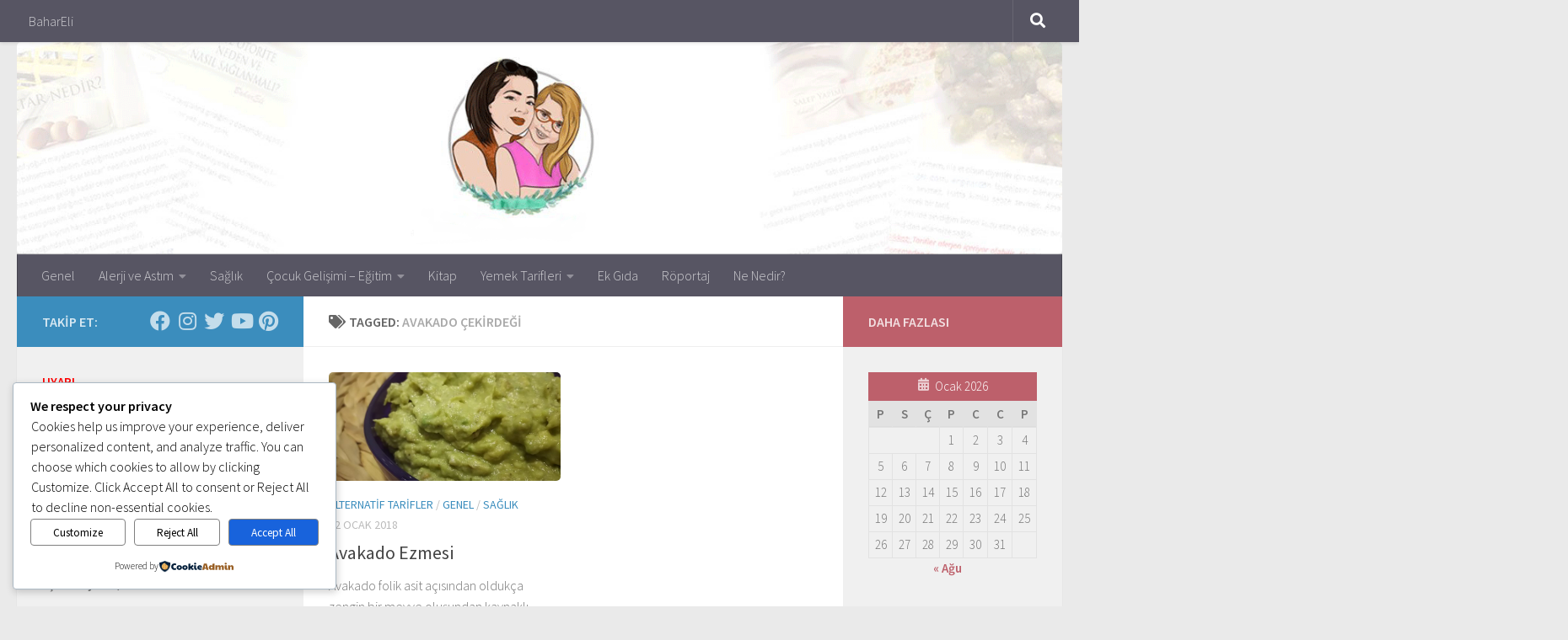

--- FILE ---
content_type: text/html; charset=utf-8
request_url: https://accounts.google.com/o/oauth2/postmessageRelay?parent=https%3A%2F%2Fwww.bahareli.com&jsh=m%3B%2F_%2Fscs%2Fabc-static%2F_%2Fjs%2Fk%3Dgapi.lb.en.2kN9-TZiXrM.O%2Fd%3D1%2Frs%3DAHpOoo_B4hu0FeWRuWHfxnZ3V0WubwN7Qw%2Fm%3D__features__
body_size: 162
content:
<!DOCTYPE html><html><head><title></title><meta http-equiv="content-type" content="text/html; charset=utf-8"><meta http-equiv="X-UA-Compatible" content="IE=edge"><meta name="viewport" content="width=device-width, initial-scale=1, minimum-scale=1, maximum-scale=1, user-scalable=0"><script src='https://ssl.gstatic.com/accounts/o/2580342461-postmessagerelay.js' nonce="jFWoj3b9UhReTWL35aqkeA"></script></head><body><script type="text/javascript" src="https://apis.google.com/js/rpc:shindig_random.js?onload=init" nonce="jFWoj3b9UhReTWL35aqkeA"></script></body></html>